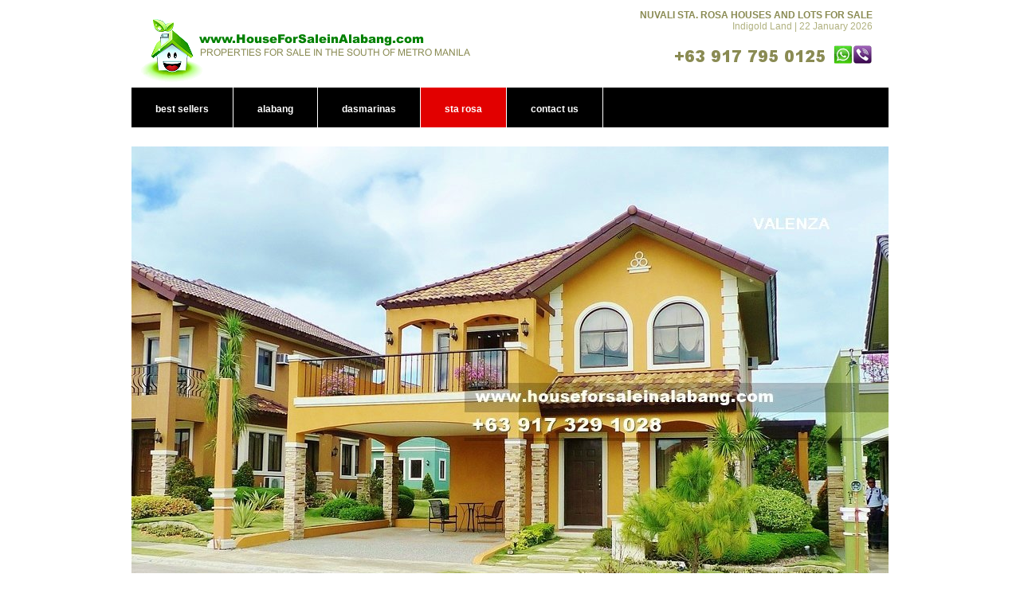

--- FILE ---
content_type: text/html; charset=UTF-8
request_url: https://www.houseforsaleinalabang.com/sta-rosa/house-and-lot/valenza-sta-rosa-lladro-house-for-sale/
body_size: 7698
content:
<!DOCTYPE html PUBLIC "-//W3C//DTD XHTML 1.0 Strict//EN" "http://www.w3.org/TR/xhtml1/DTD/xhtml1-strict.dtd">
<html xmlns="http://www.w3.org/1999/xhtml">
  <head><title>HOUSE FOR SALE IN NUVALI STA. ROSA | Valenza Lladro House and Lot for Sale</title>
    <meta name="title" content="HOUSE FOR SALE IN NUVALI STA. ROSA | Valenza Lladro House and Lot for Sale" />
    <meta http-equiv="content-type" content="text/html; charset=utf-8" />
    <meta name="robots" content="index, follow" />		
    <meta name="description" content="HOUSE FOR SALE IN ALABANG. Find the best houses and lots for sale in Alabang and Daang Hari, Philippines. Ready for occupancy (RFO) houses in Alabang available." />
    <meta name="keywords" content="House and lot in Alabang, House in Alabang, House for Sale in Alabang, Alabang House and Lot, Alabang Properties for Sale, Alabang House, House for Sale in Manila, Ready for Occupancy House in Alabang for sale, RFO House in Alabang, RFO House and Lot in Manila" />
    <meta name="author" content="Administrator" />
	<link rel="canonical" href="https://www.houseforsaleinalabang.com/" />	
    <link href="https://www.houseforsaleinalabang.com/style.css" rel="stylesheet" type="text/css" media="screen" />
        <script type="text/javascript" src="/js-fadeslideshow/jquery-min.js"></script>
<script type="text/javascript" src="/js-fadeslideshow/fadeslideshow.js">
/***********************************************
* Ultimate Fade In Slideshow v2.0- (c) Dynamic Drive DHTML code library (www.dynamicdrive.com)
* This notice MUST stay intact for legal use
* Visit Dynamic Drive at http://www.dynamicdrive.com/ for this script and 100s more
***********************************************/
</script>
	<script type="text/javascript">
	var mygallery=new fadeSlideShow({
		wrapperid: "interiorslides", 
		dimensions: [779, 383], 
		imagearray: [
			["slideshow/interior-1.jpg", "", "", ""],
			["slideshow/interior-2.jpg", "", "", ""],
			["slideshow/interior-3.jpg", "", "", ""],
			["slideshow/interior-4.jpg", "", "", ""]
		],
		displaymode: {type:'auto', pause:1800, cycles:0, wraparound:false},
		persist: false, 
		fadeduration: 500, 
		descreveal: "ondemand",
		togglerid: ""
	})
	</script>	
  </head>
  <body>
    <div id="wrapper">
            <div id="header">
        <div id="sitelinks_h1">
          <h1>Nuvali Sta. Rosa Houses and Lots for Sale</h1>
          Indigold Land | 22 January 2026        </div>
        <div id="logo">
          <h3>
            <a href="https://www.houseforsaleinalabang.com/">
              <img class="alignleft" src="https://www.houseforsaleinalabang.com/images-alabang/house-and-lot-for-sale-in-alabang-philippines.png" title="House for Sale in Alabang, Philippines" alt="House for Sale in Alabang Philippines" border="0"/>
            </a>
          </h3>
        </div>		
        <div id="search">
		  <a href="tel://+639177950125" alt="+63 917 795 0125"><img src="https://www.houseforsaleinalabang.com/images/alabang-contact.png" alt="House and Lot for Sale in Alabang Telephone Number - ALABANG PROPERTIES"  border="0"/></a>
		</div>
      </div>            <div id="menu">
        <ul>
          <li>
            <a href="https://www.houseforsaleinalabang.com/" title="House for sale in Alabang">best sellers</a>
          </li>
<!--
          <li>
            <a href="https://www.houseforsaleinalabang.com/paranaque/house-and-lot-for-sale.php" title="House and lot for sale in Paranaque">paranaque</a>
          </li>
-->
          <li>
            <a href="https://www.houseforsaleinalabang.com/alabang/house-and-lot-for-sale.php" title="House and lot for sale in Alabang">alabang</a>
          </li>
          <li>
            <a href="https://www.houseforsaleinalabang.com/dasmarinas/house-and-lot-for-sale.php" title="House and lot for sale in Dasmarinas, Cavite">dasmarinas</a>
          </li>
          <li class="current_page_item">
            <span>		  
            <a href="https://www.houseforsaleinalabang.com/sta-rosa/house-and-lot-for-sale.php" title="House and lot for sale in Sta. Rosa Laguna">sta rosa</a>
            </span>			
          </li>			  
<!--		  
          <li>
            <a href="https://www.houseforsaleinalabang.com/tagaytay/house-and-lot-for-sale.php" title="House and lot for sale in Tagaytay">tagaytay</a>
          </li>
-->
          <li>
            <a href="https://www.houseforsaleinalabang.com/house-for-sale-in-alabang-contact.php">contact us</a>
          </li>
        </ul> 
      </div>
      <!-- end #menu -->      <!-- end #header -->
	 	  
      <div id="page">
		<div id="splash-wide">
			<img src="valenza-lladro-main.jpg" width="950px" alt="Lladro House Model at Valenza Sta. Rosa Laguna" border="0" title="Lladro House Model at Valenza Sta. Rosa Laguna" />					
		</div>       
		<div id="content-wide">

			<div class="post-black">
			
				<!-- START HOUSE DETAILS -->

				<div class="cueto_details">
					<!-- -------------------------------------- -->
					<div class="cueto_h2">LLADRO HOUSE MODEL IN VALENZA</div><div class="cueto_tel">Call or Text 0917 329-1028</div><div class="horizontalRule"></div>
					<!-- -------------------------------------- -->
					
					<div class="cueto_lt">HOUSE MODEL</div>
					<div class="cueto_rt">Lladro Single Detached House and Lot in Valenza Sta. Rosa</div>

					<div class="cueto_lt">FLOOR AREA</div>
					<div class="cueto_rt">211 sqm</div>


					<div class="cueto_lt">TYPICAL LOT AREA</div>
					<div class="cueto_rt">195 sqm</div>

					<div class="cueto_lt">BEDROOMS</div>
					<div class="cueto_rt">4 + 1 (maid's room)</div>

					<div class="cueto_lt">TOILET AND BATH</div>
					<div class="cueto_rt">3 + 1 (powder room)</div>

					<div class="cueto_lt">CARPORTS</div>
					<div class="cueto_rt">2</div>

					<div class="cueto_lt">AREAS</div>
					<div class="cueto_rt">Living, family hall, dining, kitchen, lanai, porch, laundry & service and utility areas and balcony</div>

					<div class="cueto_lt">TOTAL CONTRACT PRICE</div>
					<div class="cueto_rt">P 11,814,174 for house and lot 
											<br /></div>

					<div class="cueto_lt">RESERVATION FEE</div>
					<div class="cueto_rt">P 80,000 for house and lot 
											<br /></div>

					<div class="cueto_lt">DOWN PAYMENT</div>
					<div class="cueto_rt">Please call 0917 329-1028 for computation. 
														<br /></div>
					
					<div class="cueto_lt">BALANCE</div>
					<div class="cueto_rt">Bank and In-house financing schemes are available upon request. 
											<br />Please call 0917 329-1028 for details.</div>
					
					<!--
					<div class="cueto_lt">WEBSITE</div>
					<div class="cueto_rt"><a href="http://portofino-evia.com">www.portofino-evia.com</a></div>
					-->
					
					<div class="cueto_lt">AVAILABILITY</div>
					<div class="cueto_rt">Pre-selling</div>
				</div>

				<div class="SectionDivider"></div>					
				
				<div class="cueto_details">
					<!-- -------------------------------------- -->
					<div class="cueto_h2"><H2>INTERIORS</H2></div><div class="cueto_tel">Call or Text 0917 329-1028</div><div class="horizontalRule"></div>
					<!-- -------------------------------------- -->
					
					<div id="interiorslides" ></div>
					
					<p>
					Lladro house is a grand 4-bedroom house, of which one can be utlized as guest room or an office.  The house features a spacious family area at the second floor. The maid’s room is at the ground floor with its their own toilet & bath. The house also features a big kitchen and service areas for comfort and convenience.
					</p>
				</div>							

				<div class="cueto_details">
					<!-- -------------------------------------- -->
					<div class="cueto_h2"><H2>FLOOR PLAN</H2></div><div class="cueto_tel">Call or Text 0917 329-1028</div><div class="horizontalRule"></div>
					<!-- -------------------------------------- -->
					
					<img src="valenza-lladro-floorplan.jpg" width="800px" alt="House for Sale in Valenza Sta. Rosa Laguna - Lladro House Model" title="House for Sale in Valenza Sta. Rosa Laguna - Lladro House Model"/>
					
					<p>
					Lladro house has a house area of 211 sqm and a typical lot area of 195 sqm. It’s a grand 3-bedroom house with provision for additional room, three toilets and baths, a powder room, a living area, dining area, a big family area, lanai, porch, utility room, kitchen, 2-car garage, maid's room, and a laundry area.  
					</p>
				</div>						
				
				<!-- END HOUSE DETAILS -->

								<div class="cueto_details">
					<!-- -------------------------------------- -->
					<div class="cueto_h2"><H2>VILLAGE LOCATION</H2></div><div class="cueto_tel">Call or Text 0917 795-0125</div><div class="horizontalRule"></div>
					<!-- -------------------------------------- -->
					<img src="https://www.houseforsaleinalabang.com/villages/valenza-sta-rosa/location-map-valenza.jpg" width="800px" alt="House for Sale in Sta. Rosa Laguna - Valenza Village Map" title="House for Sale in Sta. Rosa Laguna - Valenza Village Map"/>
					
					<p>					
					Situated along Sta. Rosa road to Tagaytay Rooad, Valenza is just 30 minutes away from Alabang via SLEX or 20 minutes to Tagaytay City. Valenza is very near Solenad Nuvali, Nuvali, Paseo de Sta. Rosa, just a few minutes to Tagaytay. Better yet, across the road when you exit the village, you'll find the Solenad Commercial Complex where quaint restaurants and outlet shopping areas can be enjoyed.
					</p>
					<p>
					 Valenza is close to the city's business centers which include Solenad and Nuvali Business Hub, Paseo de Sta. Rosa and Laguna Techno Park and hospitals like the Asian Hospital and Southern Luzon Medical Center. 
					</p>
					<p>
					 Prestigious schools such as the La Salle Canlubang School, St. Scholastica's College, Brent International School, and Don Bosco Canlubang, Ateneo MBA, and Xavier School are minutes away. 
					</p>
				</div>
				
				<div class="cueto_details">
					<!-- -------------------------------------- -->
					<div class="cueto_h2"><H2>THE VALENZA CONCEPT</H2></div><div class="cueto_tel">Call or Text 0917 795-0125</div><div class="horizontalRule"></div>
					<!-- -------------------------------------- -->
					<img src="https://www.houseforsaleinalabang.com/villages/valenza-sta-rosa/valenza-concept-main.jpg" width="800px" alt="House for Sale in Sta. Rosa Laguna - Valenza Subdivision" title="House for Sale in Sta. Rosa Laguna - Valenza Subdivision"/>

					<p>
					Valenza is a 22-hectare offering a dramatic flair to the rich history of Italian-style homes.  It creates the perfect place for family and friends to gather. 
					A proud reseidential development of Crown Asia, Valenza is characterized by the impression of world-class architecture, breath-taking scenery , unmatched proximity to premium shopping centers and renowned educational institutions, first-rate amenities, and a wealth of possibilities only limited by the imagination. Our houses exude the radiance of a luxurious lifestyle and the appeal of tranquility.
					</p>
				</div>				
				
				<div class="cueto_details">
					<!-- -------------------------------------- -->
					<div class="cueto_h2"><H2>SAFETY AND SECURITY IN VALENZA</H2></div><div class="cueto_tel">Call or Text 0917 795-0125</div><div class="horizontalRule"></div>
					<!-- -------------------------------------- -->
					<img src="https://www.houseforsaleinalabang.com/villages/valenza-sta-rosa/valenza-security.jpg" width="800px" alt="House for Sale in Sta. Rosa Laguna - Valenza Security" title="House for Sale in Sta. Rosa Laguna - Valenza Security"/>
					
					<p>
					At Valenza, security and safety is a priority. With minimum of two security guards per gate, Valenza property management 
					team ensures your family's welfare around the clock. Valenza has neatly planned overhead utilities for cable, power and communication ensuring 
					homeowners comfort and convenience of living in a well master-planned subdivision. Prime Water, a subsidiary of Maynilad, supplies the water utility needs of the village 24-hours a day.
					</p>
				</div>

				<div class="cueto_details">
					<!-- -------------------------------------- -->
					<div class="cueto_h2"><H2>VILLAGE AMENITIES</H2></div><div class="cueto_tel">Call or Text 0917 795-0125</div><div class="horizontalRule"></div>
					<!-- -------------------------------------- -->
					<img src="https://www.houseforsaleinalabang.com/villages/valenza-sta-rosa/valenza-amenities.jpg" width="800px" alt="House for Sale in Sta. Rosa Laguna - Valenza Amenities" title="House for Sale in Sta. Rosa Laguna - Valenza Amenities"/>
					
					<p>
					Enjoy a walk around Valenza's Italian-inspired community and get the best out of your neighborhood. Spend time in your lavish neighborhood clubhouse where you can meet neighbors 
					and at the same time hold special events and gatherings. Take a dip in the swimming pool after a tough day at work. There are also sports 
					facilities such as basketball and tennis courts exclusively available for its residents. Best of all, let your children enjoy the spacious playgrounds within the village. 
					Enjoy the abundance of  nature parks, picnic areas, and kitchen-gardens all around the neighborhood and spend quality 
					time with your loved ones.
					</p>
				</div>				
												<div class="cueto_details">
					<!-- -------------------------------------- -->
					<div class="cueto_h2"><H2>BUYING PROCEDURE</H2></div><div class="cueto_tel">Call or Text 0917 795-0125</div><div class="horizontalRule"></div>
					<img src="https://www.houseforsaleinalabang.com/villages/valenza-sta-rosa/crown-main.jpg" width="800px" alt="House for Sale in Sta. Rosa Laguna - Valenza" title="House for Sale in Sta. Rosa Laguna - Valenza"/>

					<table style="width: 650px; margin: auto; padding: 0px 0px 0px 0px;  font-family: Verdana, Arial; vertical-align: bottom; font-size: 12; color: #C0C0C0; line-height: 130%;">
						<tr>
							<td style="vertical-align: middle;">
								<span style="font-size: 30px; font-style: italic;"><b>1.</b></span>&nbsp;&nbsp;
							</td>
							<td style="text-align: left;">
								<b>CONTACT US</b>
								<br />Text or call us at 0917 795-0125 (Globe/Viber) and we'll answer your inquiries and schedule a site viewing.  
								You're going to love Valenza when we take you there!
							</td>
						</tr>       
						<tr>
							<td>&nbsp;</td>
							<td></td>
						</tr>
						
						<tr>
							<td style="vertical-align: middle;">
								<span style="font-size: 30px; font-style: italic;"><b>2.</b></span>&nbsp;&nbsp;
							</td>
							<td style="text-align: left;">
								<b>MAKE A RESERVATION</b>
								<br />Pay the reservation fee of P80,000 for your preferred house. 
								We accept cash, credit cards and cheques.
							</td>
						</tr>
						<tr>
							<td>&nbsp;</td>
							<td></td>
						</tr>
						
						<tr>
							<td style="vertical-align: middle;">
								<span style="font-size: 30px; font-style: italic;"><b>3.</b></span>&nbsp;&nbsp;
							</td>
							<td style="text-align: left;">
								<b>PAY THE 20% or 30% DOWNPAYMENT IN 14 or 36 MONTHS AT 0% INTEREST</b>
								<br />We give special discounts for spot downpayment or spot cash buyers.  A list of requirements will be provided 
								to you for your guidance and our team will assist you in every step of the way.
							</td>
						</tr>                
						<tr>
							<td>&nbsp;</td>
							<td></td>
						</tr>

						<tr>
							<td style="vertical-align: middle;">
								<span style="font-size: 30px; font-style: italic;"><b>4.</b></span>&nbsp;&nbsp;
							</td>
							<td style="text-align: left;" >
								<b>MOVE IN TO YOUR NEW HOUSE!</b>
								<br />On the 13th month, house is turned-over to you and the title is transferred to your name. 
								<br />Bank or in-house financing commences if you have availed of financing options.
							</td>
						</tr>
						<tr>
							<td>&nbsp;</td>
							<td></td>
						</tr>
						
					</table>
				</div>					
								<div class="entry">
					<div style="font-family: Verdana; width: 100%; margin-left: auto; margin-right: auto; text-align: center; padding-bottom: 0px;">Call, text or viber us now!</div>					
					<div style="font-family: 'Arial Black', Verdana; display: block; letter-spacing: 2px; font-size: 28px; width: 100%; margin-left: auto; margin-right: auto; text-align: center; padding-bottom: 0px;"><a href="tel://+639177950125">+63 917 795-0125</a></div>
					<div style="font-family: Verdana; width: 100%; margin-left: auto; margin-right: auto; text-align: center; padding-bottom: 20px;">Viber  -  WhatsApp  -  WeChat</div>
					<table cellspacing="3" style="width: 360px; margin: auto;  padding: 0px 0px 0px 0px;  font-family: Verdana, Arial; text-align: left; vertical-align: bottom; font-size: 12; color: #C0C0C0; line-height: 130%;">
						<tr >
							<td style="vertical-align: top; border: solid 1px #404040; padding: 2px 2px 2v 2px; ">
								<table style="font-family: Verdana, Arial; vertical-align: bottom; font-size: 12px; color: #C0C0C0; line-height: 130%;">
									<tr>
										<td style="vertical-align: top;">
											<img src="https://www.houseforsaleinalabang.com/brochures/mylene-espinola-90.jpg" width="80px" alt="Mylene Espinola" title="Mylene Espinola" />
										</td>
										<td style="vertical-align: left; padding-left:10px">
											<b>MYLENE B. ESPINOLA</b>
											<br />Property and Investment Consultant
											<br />PRC License No. 0016060
											<br />+63 917 795-0125 (Globe/Viber/WhatsApp)
											<br />
											<br /><a href="mailto:inquiry@houseforsaleinalabang.com" style="color: #C0C0C0; text-decoration: none;"><b>inquiry@houseforsaleinalabang.com</b></a>
										</td>  
									</tr>                      
								</table>

							</td>
						</tr>       
						<tr>
							<td  style="text-align: center; vertical-align: middle; border: solid 1px #B0B17F; background-color: #B0B17F; padding-top: 5px; padding-bottom: 5px;">
								<span style="font-family: Arial; font-size: 16; font-style: italic; color: #102142;"><b>Thank you and God bless!</b></span>&nbsp;&nbsp;
							</td>
						</tr>
					</table> 
					<p>&nbsp;
					</p>
				</div>	
				
			</div>
			<!-- end post-black -->			
			
			<div style="clear: both;"></div>
        </div>
		<!-- end content-wide -->
		
				<div id="content-wide">
			<div class="post">
              <h2>NEED MORE INFORMATION ABOUT THIS PROPERTY?</h2>
              <p>Inquire now and our property consultants will get in touch with you as soon as possible.</p>
			  <br />

			  <p style="text-align: center;"><b>Nuvali Sta. Rosa Houses and Lots for Sale</b></p>
			  <p style="text-align: center;">REQUEST FOR COMPUTATION AND PROPERTY VIEWING</p>
			  
			  <div class="inquiryform">
				<form action="https://www.dandergo.com/houseforsaleinalabang/mailer.php" method="post" enctype="multipart/form-data">

                  <div class="inquiryform-lbl">Name</div>
                  <div class="inquiryform-txt"><input class="form-input-field" type="text" value="" name="Name" style="width: 480px;" /></div>

                  <div class="inquiryform-lbl">Telephone No.</div>
                  <div class="inquiryform-txt"><input class="form-input-field" type="text" value="" name="Telephone" style="width: 480px;" /></div>                    

                  <div class="inquiryform-lbl">Email</div>
                  <div class="inquiryform-txt"><input class="form-input-field" type="text" value="" name="Email" style="width: 480px;" /></div>

                  <div class="inquiryform-lbl">Current Location</div>
                  <div class="inquiryform-txt"><input class="form-input-field" type="text" value="" name="Location" style="width: 480px;" /></div>

                  <div class="inquiryform-lbl">Your Inquiry</div>
                  <div class="inquiryform-txt"><textarea class="form-input-field" name="Inquiry" rows="8" cols="26" style="width: 480px;">I'm interested in this property.  Please send me a detailed computation and set a schedule for viewing.  You may call me within the day.  Thank you!</textarea></div>

                      <div style="display: none;">
                        <label>Spam Protection: Please don't fill this in:</label>
                        <textarea name="comment" rows="1" cols="1"></textarea>
                      </div>
					  
                  <input type="hidden" name="HouseType" value=" VAL-004" />
                  <input type="hidden" name="form_token" value="" />
				  
				  <div class="inquiryform-lbl"></div>
                  <div class="inquiryform-txt"><input class="inquiryform-btn" type="submit" name="inquiryform-btn" value="submit" /></div>
				  
				</form>
			  </div>
			  <div style="clear: both;"></div>
			  <p>&nbsp;</p>
            </div>
		</div>
		<div style="font-family: Arial; font-size: 10px; color: #DCDCDC; width: 100%; margin-left: auto; margin-right: auto; text-align: right; ">REFERENCE NO.:  VAL-004</div>					
		
		<div style="clear: both;"></div>	

      </div><!-- end #page -->
    </div>
    ﻿<div id="selection-wrapper">
  <div id="three-columns">
    <div id="column1">
      <h2>HIGH END HOUSES</h2>
      <h3>Spacious Houses with 4 or 5 Bedrooms</h3>
      <ul>
        <li>
          <a href="https://www.houseforsaleinalabang.com/alabang/house-and-lot/portofino-alabang-rembrandt-house-for-sale/" title="House for Sale in Alabang, Philippines"><img src="https://www.houseforsaleinalabang.com/villages/portofino-alabang/portofino-rembrant-main.jpg" alt="Rembrandt House Model, House and Lot for Sale in Alabang Philippines" title="Rembrandt 6BR - House for Sale in Alabang Philippines"></img></a>
          <a href="https://www.houseforsaleinalabang.com/alabang/house-and-lot/portofino-alabang-rembrandt-house-for-sale/" title="House for Sale in Alabang, Philippines">Rembrandt</a>
          <h3>6BR House for Sale in Alabang</h3>
          <b>P 22,451,432</b><br />
          <b>P 53,250 / month</b>
		</li>
        <li>
          <a href="https://www.houseforsaleinalabang.com/alabang/house-and-lot/portofino-alabang-leandro-house-for-sale/" title="House and Lot for Sale in Alabang, Philippines"><img src="https://www.houseforsaleinalabang.com/villages/portofino-alabang/portofino-leandro.jpg" alt="Leandro House Model, House and Lot for Sale in Alabang Philippines" title="Leandro 4BR - House for Sale in Alabang"></img></a>
          <a href="https://www.houseforsaleinalabang.com/alabang/house-and-lot/portofino-alabang-leandro-house-for-sale/" title="House and Lot for Sale in Alabang, Philippines">Leandro</a>
          <h3>Portofino House for Sale in Alabang</h3>
          <b>P 13,562,941</b><br />
          <b>P 43,000 / month</b>
		</li>	
	  </ul>
    </div>
    <div id="column2">
      <h2>LUXURY HOUSES</h2>
      <h3>4BR Houses near Ayala Alabang</h3>
      <ul>
        <li>
          <a href="https://www.houseforsaleinalabang.com/alabang/house-and-lot/portofino-alabang-tavola-house-for-sale/" title="House and Lot in Alabang, Philippines"><img src="https://www.houseforsaleinalabang.com/villages/portofino-alabang/portofino-tavola.jpg" alt="Tavola House Model, House and Lot for Sale in Alabang area" title="Tavola House Model, House and Lot for Sale in Alabang area"></img></a>
          <a href="https://www.houseforsaleinalabang.com/alabang/house-and-lot/portofino-alabang-tavola-house-for-sale/" title="House and Lot in Alabang, Philippines">Tavola</a>
          <h3>4BR House for Sale near Alabang</h3>
          <b>P 21,537,487</b><br />
          <b>P 50,186 / month</b>
		</li>
        <li>
          <a href="https://www.houseforsaleinalabang.com/alabang/house-and-lot/portofino-alabang-giorgio-house-for-sale/" title="Houses and Lots in Alabang, Philippines"><img src="https://www.houseforsaleinalabang.com/villages/portofino-alabang/portofino-giorgio.jpg" alt="Giorgio House Model, House and Lot for Sale in Alabang Philippines" title="Giorgio House Model, House and Lot for Sale in Alabang Philippines"></img></a>
          <a href="https://www.houseforsaleinalabang.com/alabang/house-and-lot/portofino-alabang-giorgio-house-for-sale/" title="Houses and Lots in Alabang, Philippines">Giorgio</a>
          <h3>House and lot for Sale in Alabang</h3>
          <b>P 21,481,026</b><br />
          <b>P 49,980 / month</b>
		</li>
	  </ul>
    </div>
    <div id="column3">
      <h2>AFFORDABLE HOMES</h2>
      <h3>Best Value 3BR Houses in Camella Evia</h3>
      <ul>
        <li>
          <a href="https://www.houseforsaleinalabang.com/alabang/house-and-lot/camella-evia-carmela-house-in-alabang/" title="House and Lot for Sale in Alabang Daang Hari"><img src="https://www.houseforsaleinalabang.com/villages/camella-evia/carmela.jpg" alt="Carmela House Model, House and Lot for Sale in Alabang Evia City Philippines" title="Carmela 3BR - House for Sale in Alabang Evia City Philippines"></img></a>
          <a href="https://www.houseforsaleinalabang.com/alabang/house-and-lot/camella-evia-carmela-house-in-alabang/" title="House and Lot for Sale in Alabang Daang Hari">Carmela</a>
          <h3>Carmela 3BR House for Sale in Alabang Evia City</h3>
          <b>P 3,354,014 </b><br />
          <b>P 23,846 / month</b>
		</li>
        <li>
          <a href="https://www.houseforsaleinalabang.com/alabang/house-and-lot/camella-evia-carina-house-in-alabang/" title="House and Lot in Alabang Daang Hari"><img src="https://www.houseforsaleinalabang.com/villages/camella-evia/carina.jpg" alt="Carina House Model, House and Lot for Sale in Alabang Evia City Philippines" title="Carina 4BR - House for Sale in Alabang Evia City Philippines"></img></a>
          <a href="https://www.houseforsaleinalabang.com/alabang/house-and-lot/camella-evia-carina-house-in-alabang/" title="House and Lot in Alabang Daang Hari">Carina</a>
          <h3>House and lot for sale in Alabang Evia City</h3>
          <b>P 4,000,000 </b><br />
          <b>P 28,439 / month</b>
		</li>	
      </ul>
    </div>
    <div style="clear: both;">&nbsp;</div>

	<br />
	  <div>
		<p>
		Please contact us for the latest discounts and pricing.<br />
	  	<b>Hotline:&nbsp; +63 917 795-0125</b><br />
		<b>Viber/WhatsApp: +63 917 795-0125</b><br />
		<b>Email: <a href="mailto:inquiry@houseforsaleinalabang.com">inquiry@houseforsaleinalabang.com</a></b>
		
		</p>
		<p  style="color:#808080; font-size:10px;">
		<br />Indigold Properties, UGF Worldwide Corporate Center, Shaw Boulevard, Mandaluyong City, Philippines
		<br />For inquiries, e-mail us at <a  style="font-weight: normal;" href="mailto:inquiry@houseforsaleinalabang.com">inquiry@houseforsaleinalabang.com</a>. 
		</p>
		<br />
		<p>
		| 
		<a href="https://www.houseforsaleinalabang.com/" title="House and Lot for Sale in Alabang Philippines">Home</a> | 
		<a href="https://www.houseforsaleinalabang.com/paranaque/house-and-lot-for-sale.php" title="House and Lot for Sale in Paranaque">Paranaque</a> | 
		<a href="https://www.houseforsaleinalabang.com/alabang/house-and-lot-for-sale.php" title="House and Lot for Sale in Alabang, Muntinlupa">Alabang</a> | 
		<a href="https://www.houseforsaleinalabang.com/muntinlupa/ayala-alabang-village/house-for-sale.php" title="House and Lot for Sale in Ayala Alabang Village">Ayala Alabang</a> |
		<a href="https://www.houseforsaleinalabang.com/dasmarinas/house-and-lot-for-sale.php" title="House and Lot for Sale in Dasmarinas, Cavite">Dasmarinas</a> | 
		<a href="https://www.houseforsaleinalabang.com/sta-rosa/house-and-lot-for-sale.php" title="House and Lot for Sale in Sta. Rosa, Laguna">Sta. Rosa</a> | 
		<a href="https://www.houseforsaleinalabang.com/tagaytay/house-and-lot-for-sale.php" title="House and Lot for Sale in Tagaytay">Tagaytay</a> | 
		<a href="https://www.houseforsaleinalabang.com/mega-manila/house-and-lot-for-sale.php" title="House and Lot for Sale in Manila Philippines">Mega Manila</a> | 
		<a href="https://www.houseforsaleinalabang.com/mega-manila/house-and-lot/rfo-ready-for-occupancy-properties.php" title="Ready for Occupancy Houses in Manila">Ready for Occupancy</a> | 
		<a href="https://www.houseforsaleinalabang.com/sitemap.php" title="Site Map">Site Map</a> |
		</p>
	  </div>
      <div style="color: #808080; font-size:8px;">
	    <br />
	    <p>
		  | <a href="https://www.houseforsaleincavite.com/" title="House and Lot in Cavite" >Cavite House and Lot</a> | <a href="https://www.ponticelligardens.com/" title="House for Sale in Vista Alabang" >Ponticelli Gardens</a> | <a href="https://www.valenzalaguna.com/" title="House for Sale in Santa Rosa Laguna" >Valenza Laguna</a> | <a href="https://www.levanzovistacity.com/" title="House for Sale in Vista City" >Levanzo</a> | <a href="https://www.levanzodasma.com/" title="House for Sale in Dasmarinas Cavite" >Levanzo Dasmarinas</a> | <br /><a href="https://www.jubilationenclave.com/" title="House for Sale in Binan" >Jubilation Enclave</a> | <a href="https://www.houseforsaleinalabang.com/" title="Properties in Muntinlupa" >House for Sale in Alabang</a> | 	
		</p>
		<p>
		| <a style="color: #808080;" href="https://www.houseforsaleincavite.com/" title="House for Sale in Cavite">House for Sale in Cavite</a> | 
		<!--
		<a style="color: #808080;" href="https://alabanghouseandlot.weebly.com" title="Alabang Properties">Alabang Properties</a> | 
		<a style="color: #808080;" href="https://houseforsaleindaanghari.weebly.com" title="Daang Hari Properties">Daang Hari Houses</a> |
		<a style="color: #808080;" href="https://houseforsaleincavite.weebly.com" title="Cavite Properties">Cavite Homes</a> |
		-->
		<a style="color: #808080;" href="https://www.google.com.ph/maps/place/House+for+Sale+in+Ayala+Alabang/@14.4181903,121.0262811,15z/data=!4m2!3m1!1s0x0:0xb778ed8324f5eabd" title="House for Sale in Ayala Alabang">House for Sale in Ayala Alabang</a> |
		<a style="color: #808080;" href="https://www.houseforsaleinalabang.com/alabang/condominiums/condo-for-sale-in-daang-hari-manors-vista-alabang/" title="Condo for Sale in Daang Hari">Condo for Sale in Daang Hari</a> |
		</p>
	  </div>
	<br />
	<div id="webinfo">
	  <h3><a href="https://www.houseforsaleinalabang.com" title="House for Sale in Alabang Philippines">www.houseforsaleinalabang.com</a></h3>
	  <p>
	    If you are looking for a <strong>house for sale in Alabang</strong> and the South, this is it!<br />
		22 January 2026	  </p>
	</div>  
  </div>
</div>

    <!--
    Designed and Developed by Carl Cueto
    (c) 2013 camella-evia.com
    All rights reserved.
    -->  
  </body>
</html>


--- FILE ---
content_type: text/css
request_url: https://www.houseforsaleinalabang.com/style.css
body_size: 3964
content:

/*
Design by Free CSS Templates
http://www.freecsstemplates.org
Released for free under a Creative Commons Attribution 2.5 License
*/

body {
	margin: 0;
	padding: 0;
	background: #FFFFFF; /* #E7EACF; */
	font-family: Arial, Helvetica, sans-serif;
	font-size: 12px;
	color: #8A8B53;
}

h1, h2, h3 {
	font-family: Arial, Helvetica, sans-serif;
	margin: 0;
	padding: 0;
	font-weight: normal;
	color: #1D831B;
}

h1 {
	font-size: 14px;
	text-transform: uppercase;
}

h2 {
	font-size: 14px;
	text-transform: uppercase;	
}

h3 {
	font-size: 12px;
}

strong {
    font-weight: normal;    
}

p, ul, ol {
	margin-top: 0;
	line-height: 150%;
}

ul, ol {
}

a {
	text-decoration: none;
	color: #8A8B53; /* #1D831B; #124D13; */ 
}

a:hover {
	text-decoration: underline;
}

img.border {
	border: 6px solid #E1F1F6;
}

img.alignleft {
	float: left;
	margin-right: 25px;
}

img.alignright {
	float: right;
}

img.aligncenter {
	margin: 0px auto;
}

#wrapper {
	/* background: url(images/img02.jpg) no-repeat center top; */
}

/* Header */

#header {
	width: 950px;
	height: 110px;
	margin: 0 auto;
	background-color: #FFFFFF; /* #E7EACF; */
}

#logo {
	float: left;
	width: 390px;
	height: 43px;
}

#logo h3 {
	margin: 0;
	padding: 20px 0px 0px 0px;
}

#logo h3 {
	float: left;
	letter-spacing: -0px;
	/* text-shadow: -1px 1px 2px #8C5414; */
	font-family: Arial, Helvetica, sans-serif;
	font-size:20px;
	color: #8A8B53;
}

.easystep {
	color: #FFFFFF;	
	font-weight: bold;
}

.easystepphone {
	font-family: 'Arial Black', Verdana; 
	display: block; 
	font-size: 20px; 
	width: 100%; 
	margin-left: auto; 
	margin-right: auto; 
	text-align: center; 
	padding-bottom: 0px;
	color: #FFFFFF;	
	font-weight: bold;
}

#sitelinks {
    text-align: right;
    padding-right: 20px;	
	float: right;
	width: 530px;
	height: 43px;
	font: normal 12px Arial, Helvetica, sans-serif;
	line-height: 120%;
	color: #B0B17F;	
}

#sitelinks h1 {
    text-align: right;
    padding-top: 0px;
	font: bold 12px Arial, Helvetica, sans-serif;
	line-height: 120%;
	color: #8A8B53;
	text-transform: none;
}

#sitelinks_h1 {
    text-align: right;
    padding-right: 20px;	
	float: right;
	width: 530px;
	height: 43px;
	font: normal 12px Arial, Helvetica, sans-serif;
	line-height: 120%;
	color: #B0B17F;	
}

#sitelinks_h1 h1 {
    text-align: right;
    padding-top: 12px;
	font: bold 12px Arial, Helvetica, sans-serif;
	line-height: 120%;
	color: #8A8B53;
}

#sitelinks h2 {
	color: #8A8B53;
	font: bold 12px Arial, Helvetica, sans-serif;
	text-transform: none;		
}

#sitelinks h3 
{
    text-align: right;
    padding-top: 12px;
	font: bold 12px Arial, Helvetica, sans-serif;
	line-height: 120%;
	color: #8A8B53;
}

#sitelinks h3 a {
	text-decoration: none;
	color: #8A8B53;	
}

#sitelinks h3 a:hover {
	text-decoration: none;
	color: #8A8B53;
}


#search {
	padding-right: 12px;
	padding-top: 3px;
	float: right;
	width: 291px;
	height: 0px;
	text-align: right;
}

#search form {
	padding: 0px 0px 0px 0px;
	/* background: url(/images/css-red/img04.png) no-repeat left 2px; */
}

#search fieldset {
	margin: 0;
	padding: 0;
	border: none;
}

#search-text {
	width: 200px;
	padding: 8px 10px 8px 10px;
	border: none;
	background: none;
	text-transform: lowercase;
	font: normal 11px Arial, Helvetica, sans-serif;
	color: #7F7F81;
}

#search-submit {
	display: none;
}

/* Menu */

#menu {
	width: 950px;
	height: 50px;
	margin: 0 auto;
	padding: 0px 0px 24px 0px;
	background: url(/images/css-red/img03.png) repeat-x left top;
}

#menu ul {
	margin: 0;
	padding: 0px;
	list-style: none;
	line-height: normal;
	height: 50px;
}

#menu li {
	float: left;
	height: 50px;
	letter-spacing: 0px;
	background: url(/images/css-red/img05.png) no-repeat right top;
}

#menu a {
	display: block;
	float: left;
	margin-right: 1px;
	padding: 20px 30px 0px 30px;
	text-decoration: none;
	text-transform: lowercase;
	/* text-shadow: 1px 1px 2px #4D5A1C; */
	font-family: Arial, Helvetica, sans-serif;
	font-size: 12px;
	font-weight: bold;
	color: #FFFFFF;
	border: none;
    height: 30px;
}

#menu li.current_page_item 
{
    height: 50px;
}

#menu .current_page_item a {
	color: #FFFFFF;
	background: url(/images/css-red/img06.png) repeat-x left top;
	height: 50px;
}

#menu a:hover {
	color: #FFFFFF;
	text-decoration: none;
	background: url(/images/css-red/img06.png) repeat-x left top;
	height: 30px;
}

#splash {
	width: 950px;
	height: auto;
 	margin: 0px auto 28px auto;
	padding: 0px 0px 0px 0px;
	background: #000000;
	/* border: 1px solid #000000; */
}

#splash-wide {
	width: 950px;
	height: auto;
 	margin: 0px auto 0px auto;
	padding: 0px 0px 0px 0px;
	background: #000000;
	/* border: 1px solid #000000; */
}

#splash-wide  img {
	width: 950px;
	border: 0;
}


/* Page */

#page {
	width: 950px;
	margin: 0 auto;
	padding: 0;
}

/* Content */

#content-wide {
	float: left;
	width: 950px;
	margin-bottom: 0px;
	padding: 0px 0px 0px 0px;
	clear: both;
}

#content {
	float: left;
	width: 620px;
	margin-bottom: 0px;
	padding: 0px 0px 0px 0px;
}

.post  {
	margin-bottom: 24px;
	padding: 24px 24px 22px 24px;
	color: #8A8B53; 
	background: #FFFFFF;
	border: 1px solid #B0B17F;
}

.post .title {
	color: #D9D8D6; 
	margin: 0px;
	letter-spacing: -0px;
}

.post .title a {
	color: #2E2216;
	text-decoration: none;
	border: none;
}

.post p strong 
{
    font-weight: normal;
}

.post h1
{   
	font-weight: bold;
	text-align: left;
	color: #464879; /* #8A8B53; */
	margin: 0px;
	letter-spacing: -0px;
}

.post h1 a
{   
	font-weight: bold;
	text-align: left;
	color: gold;
	margin: 0px;
	letter-spacing: -0px;
}

.post h2
{   
	font-weight: bold;
	text-align: left;
	color: #464879; /* #8A8B53; */
	margin: 0px;
	letter-spacing: -0px;
}

.post h2 a
{  
	font-weight: bold;
	text-align: left;
	color: #464879; /* #8A8B53; */
	text-decoration: none;
	border: none;
	margin: 0px;
	letter-spacing: -0px;
}

.post h3
{
	padding: 5px 0px 25px 0px;    
    font-weight: normal;
	text-align: left;
	font-family: Arial, Helvetica, sans-serif;
	color: #8A8B53;   
}

.post h3 a
{
	color: #8A8B53;
}


.post .thumbnails {
	margin: 0px;
	line-height: 0%;
}

.post .thumbnails p 
{    
    margin: 0 0px 0px 0px;
	text-align: center;
}

.post .thumbnails p a {
	color: #8A8B53;
	text-decoration: none;
	border: none;
}

.post .thumbnails p a:link {
		color: #ffffff;
		text-decoration: none;
	}

.post .thumbnails p a:visited {
		color: #ffffff;
		text-decoration: none;
	}
 
.post .thumbnails p a:hover {
		color: #ffffff;
		text-decoration: none;
	}
 
.post .thumbnails p a img {
		background-color: #dcdcdc;
		padding: 2px;
		border: 0px solid #dcdcdc;
		margin: 2px;
	}
 
.post .thumbnails p a img:hover {
		background-color: #ffffff;
	}

.post .meta {
	padding: 5px 0px 15px 0px;
	text-align: left;
	font-family: Arial, Helvetica, sans-serif;
	font-size: 12px;
	color: #404000;
}

.post .meta a {
}

.post-black  {
	font: Verdana;
	margin-bottom: 24px;
	padding: 30px 34px 22px 34px;
	color: #C0C0C0;
	background: #000000;
	border: 1px solid #000000;
}

.post-black .title {
	color: #D9D8D6; 
	margin: 0px;
	letter-spacing: -0px;
}

.post-black .title a {
	color: #2E2216;
	text-decoration: none;
	border: none;
}

.post-black p strong 
{
    font-weight: normal;
}

.post-black h1
{   
	font-weight: bold;
	text-align: left;
	color: #0CA008; /* #8A8B53; */
	margin: 0px;
	letter-spacing: -0px;
}

.post-black h1 a
{   
	font-weight: bold;
	text-align: left;
	color: #0CA008;
	margin: 0px;
	letter-spacing: -0px;
}

.post-black h2
{   
	font-weight: bold;
	text-align: left;
	color: #0CA008; /* #124D13; */
	margin: 0px;
	letter-spacing: -0px;
}

.post-black h2 a
{  
	font-weight: bold;
	text-align: left;
	color: #0CA008; /* #124D13; */
	text-decoration: none;
	border: none;
	margin: 0px;
	letter-spacing: -0px;
}

.post-black h3
{
	padding: 5px 0px 25px 0px;    
    font-weight: normal;
	text-align: left;
	font-family: Arial, Helvetica, sans-serif;
	font-size: 12px;
	color: #FFFFFF; 
}

.post-black .thumbnails {
	margin: 0px;
	line-height: 0%;
}

.post-black .thumbnails p 
{    
    margin: 0 0px 0px 0px;
	text-align: center;
}

.post-black .thumbnails p a {
	color: #8A8B53;
	text-decoration: none;
	border: none;
}

.post-black .thumbnails p a:link {
		color: #ffffff;
		text-decoration: none;
	}

.post-black .thumbnails p a:visited {
		color: #ffffff;
		text-decoration: none;
	}
 
.post-black .thumbnails p a:hover {
		color: #ffffff;
		text-decoration: none;
	}
 
.post-black .thumbnails p a img {
		background-color: #dcdcdc;
		padding: 2px;
		border: 0px solid #dcdcdc;
		margin: 2px;
	}
 
.post-black .thumbnails p a img:hover {
		background-color: #ffffff;
	}

.post-black .meta {
	padding: 5px 0px 15px 0px;
	text-align: left;
	font-family: Arial, Helvetica, sans-serif;
	font-size: 12px;
	color: #404000;
}

.post-black .meta a {
}

.entry {
	/* padding-bottom: 20px; */
	/* width: 572px; */
	text-align: justify;
}

.entry  p {
	/* width: 572px; */
}

.entry-left {
	float: left;
	width: 270px;
	text-align: left;	
}

.entry-left p {
	width: 270px;
}

.entry-right {
	float: right;
	width: 280px;
	text-align: left;		
}

.entry-right p {
	width: 270px;
}

.entry-tcp {
	width: 130px;
	text-align: center;
	padding: 5px 10px 5px 10px;
	border: 1px solid #000000;
	font-family: Arial, Helvetica, sans-serif;	
	font-size: 16px;
	color: #FFFFFF;
	background: #E20000;  /* #1D831B; */
	font-weight: bold;
	margin-bottom: 5px;
}

.entry-tcp a {
		color: #FFFFFF;
}

.entry-tcp a:link {
		color: #FFFFFF;
		text-decoration: none;
}

.entry-tcp a:visited {
		color: #FFFFFF;
		text-decoration: none;
}
 
.entry-tcp a:hover {
		color: #FFFF40;
		text-decoration: none;
}

.entry  .inventory {
	text-align: center;
	width: 572px;
}

.links {
	float: right;
	font-weight: bold;
}

.links:before {
	content: url(/images/arrow.gif);
}

.special-links:before {
	content: url(/images/arrow.gif);
}

.posthidden {
	margin-bottom: 30px;
	padding: 40px;
	background: #DCD4A6;
	color: #DCD4A6;
	font-family: Arial, Helvetica, sans-serif;
	letter-spacing: -1px;
	line-height: normal;	
	font-size: 5px;	
}

.entryhidden {
	padding-bottom: 0px;
	text-align: justify;
	background: #DCD4A6;
	color: #DCD4A6;
	font-family: Arial, Helvetica, sans-serif;
	letter-spacing: -1px;	
	line-height: normal;	
	font-size: 5px;	
}

/* Sidebar */

#sidebar {
	float: right;
	width: 306px;
	padding: 0px;
	color: #dcdcdc;	
	/* font-size: 14px; */
}

#sidebar ul {
	margin: 0;
	padding: 0;
	list-style: none;
}

#sidebar li {
    color: #dcdcdc;	 /* #8A8B53; */  
	background: #000000; /* purple #8A8B53; */
	margin-bottom: 24px;
	padding: 24px 0px;
}

#sidebar li ul {
	margin: 0px;
	padding: 0px 24px;
}

#sidebar li li {
	margin: 0px;
	padding: 0px;
	padding-left: 15px;
	line-height: 35px;
	border-bottom: 1px solid #FFFFFF;
}

#sidebar li li span {
	display: block;
	margin-top: -20px;
	padding: 0;
	/* font-size: 12px; */
	font-style: italic;
}

#sidebar h2 {
	height: 38px;
	margin-bottom: 0px;
	padding: 0px 0px 0px 24px;
	letter-spacing: -0px;
	/* font-size: 14px; */
	font-weight: strong;
	color: #0CA008; /* #124D13; */
}

#sidebar p 
{    
	margin: 0 0px;
	padding: 0px 24px 20px 24px;
	text-align: left;
	/* font-size: 14px; */	
}

#sidebar p strong 
{
    font-weight: normal;
}

#sidebar table 
{    
	margin: 0 0px;
	padding:  0px 30px 20px 30px;
	text-align: left;
	/* font-size: 12px; */
	line-height: 110%;		
}

#sidebar form 
{    
	margin: 0 0px;
	padding:  0px 30px 20px 30px;
	text-align: left;
	/* font-size: 12px; */
	line-height: 110%;		
}

#sidebar a {
	border: none;
	color: #FFFFFF; /* #124D13;  */
}

#sidebar a:hover {
	text-decoration: underline;
	color: gold;
}

.form-input-button[type="submit"] {
width: 60px;
padding: 10px 10px 10px 10px;
border: 1px solid #B6C5BE;
background: #000000;
color: #fff;
font-size: 12px;
}

/* Calendar */

#calendar {
}

#calendar_wrap {
	padding: 20px;
}

#calendar table {
	width: 100%;
}

#calendar tbody td {
	text-align: center;
}

#calendar #next {
	text-align: right;
}

/* Footer */

#footer-wrapper 
{
    /* background: url(images/img02.jpg) repeat center top; */
	overflow: hidden;
	padding: 30px 0px;
	background: #B7A773;
}

#footer {
	clear: both;
	height: 120px;
	background: #B7A773; /* #2E2216; */
	font-family: Arial, Helvetica, sans-serif;
}

#footer p {
	margin: 0;
	padding: 30px 0px 0px 0px;
	line-height: normal;
	/* font-size: 10px; */
	text-align: center;
	color: #FFFFFF;
}

#disclaimer {
	width: 950px;
	clear: both;
	height: 90px;
	margin: 0 auto;
}

#disclaimer p {
	margin: 0 auto;
	padding: 30px 0px 0px 0px;
	line-height: normal;
	font-size: 10px;
	text-align: center;
	color: #FFFFFF;
}

#disclaimer p a {
	margin: 0;
	padding: 30px 0px 0px 0px;
	font-family: Arial, Helvetica, sans-serif;
	line-height: normal;	
	font-size: 5px;
	text-align: center;
	color: #2E2216;	
}

#keywords {
	width: 950px;
	clear: both;
	height: 30px;
	margin: 0 auto;
	background: #000000;
	font-family: Arial, Helvetica, sans-serif;
	line-height: normal;	
	font-size: 5px;
	text-align: center;
	color: #000000;	
}

#keywords p {
	margin: 0;
	padding: 30px 0px 0px 0px;
	font-family: Arial, Helvetica, sans-serif;
	line-height: normal;	
	font-size: 5px;
	text-align: center;
	color: #00000;
}

#keywords h1 {
	margin: 0;
	font-weight: normal;
	font-family: Arial, Helvetica, sans-serif;
	line-height: normal;	
	font-size: 5px;
	text-align: center;
	color: #000000;	
}

#keywords h2 {
	margin: 0;
	font-weight: normal;
	font-family: Arial, Helvetica, sans-serif;
	line-height: normal;	
	font-size: 5px;
	text-align: center;
	color: #000000;	
}

#footer a {
	color: #FFFFFF;
}

#selection-wrapper 
{ 
}
#selection-wrapper a 
{
    color: #DCDCDC;
}
#three-columns 
{
    color: #dcdcdc;	 /* #8A8B53; */  
	background: #000000;
	overflow: hidden;
	width: 902px;
	margin: 0px auto 0px auto;
	padding: 32px 24px 28px 24px;
}
#penguin p
{
	font-size: 10px;
    color: #dcdcdc;
    padding: 0px 0px 0px 10px;
    margin: 0px 0px 0px 0px;
}
#penguin a
{
    color: #8A8B53;
}
#three-columns img 
{
    float: left;
    height: 70px;
    width: 112px;
    padding: 4px 8px 5px 0px;
    border: 0;   
}
#three-columns p 
{
	/* font-size: 12px; */
    /* color: #D9D8D6; */
    padding: 0px 0px 0px 10px;
    margin: 0px 0px 0px 0px;
}
#three-columns ul 
{
    /* font-size: 12px; */
	margin: 0px 0px 0px 0px;
	padding: 0px;
	list-style: none;
}
#three-columns li {
	padding: 12px 10px 12px 10px;
	/* border-bottom: 1px dashed #B9B9B9; */
}

#three-columns h2 
{
    text-transform: uppercase;    
	margin: 0px 0px 0px 10px;
	/* font-size: 1em; */
    color: #0CA008;
}
#three-columns h3 
{
    font-weight: normal;
	font-size: 11px;
    color: #dcdcdc;
    padding: 0px 0px 10px 10px;
    margin: 0px 0px 0px 0px;
}
#three-columns li h3 
{
    font-weight: normal;
	/* font-size: 11px; */
    color: #D9D8D6;
    padding: 0px 0px 0px 10px;
    margin: 0px 0px 0px 0px;
}
#column1 {
	padding-right: 31px;
	float: left;
	width: 280px;
}
#column2 {
	padding-right: 31px;
	float: left;
	width: 280px;
}
#column3 {
	float: right;
	width: 280px;
}
#column1 a, #column2 a, #column3 a 
{
	/* font-size: 12px;   */
	color:  #5C609A; /* #662C90 */
}
#column1 ul li h3, #column2 ul li h3, #column3 ul li h3 
{
    padding: 0px 0px 0px 10px;
}
#webinfo
{
	font-size: 10px;
    color: #808080;
    padding: 0px 0px 0px 10px;
    margin: 0px 0px 0px 0px;
}
#webinfo p
{
    padding: 0px 0px 0px 0px;
    margin: 0px 0px 0px 0px;
}
#webinfo h3
{
	font-size: 12px;
	font-weight: bold;
    padding: 0px 0px 0px 0px;
    margin: 0px 0px 0px 0px;
}

.cueto_details {
	clear: both;
	width: auto;
	text-align: left; 
	color: #C0C0C0;
	font-family: Verdana;
	padding: 0px 0px 36px 0px;
	font-size: 12;
}

.cueto_details p {
	padding-bottom: 0px; 
	font-family: Verdana, Arial; 
}

.cueto_details img {
	display: block;
	margin-left: auto;
	margin-right: auto;
	margin-bottom: 20px;
}

.cueto_line {
	text-align: left; 
	border-bottom: solid 1px #B0B17F;
	margin-bottom: 20px;
}

.horizontalRule {
    min-height: 1px;
    clear: both; 
	width: 100%;
    border-bottom:1px solid #d1d1d1;
    height:1px; 
	padding: 1px 0px 1px 0px;
    margin-bottom: 24px;
}

.SectionDivider{
    min-height: 1px;
    clear: both; 
	width: 100%;
    height:1px; 
	padding: 1px 0px 1px 0px;
    margin-bottom: 40px;
}

.cueto_h2  {
	float: left;
	width: 660px;
	font-family: Arial;
	color: #C0C0C0; 
	font-size: 20px;
	padding: 0px 0px 0px 0px;
	margin: 0px 0px 0px 0px;
}

.cueto_h2  H2 {
	clear: left;
	font-weight: normal;
	float: left;
	font-family: Arial;
	color: #C0C0C0; 
	font-size: 20px;
	padding: 0px 0px 0px 0px;
	margin: 0px 0px 0px 0px;
}

.cueto_h2_small  H2 {
	clear: left;
	font-weight: normal;
	float: left;
	font-family: Arial;
	color: #C0C0C0; 
	font-size: 16px;
	padding: 0px 0px 0px 0px;
	margin: 0px 0px 0px 0px;
}

.cueto_tel {
	float: right;
	width: 200px;
	text-align: right;
	vertical-align: bottom;
	color: #FFFFFF;	
	font-size: 12px;
	font-weight: bold;
	padding: 6px 0px 0px 0px;
	margin: 0px 0px 0px 0px;
}

.cueto_lt {
	clear: left;
	float: left;
	width: 200px;
	text-transform: uppercase;		
	text-align: right; 
	color: #B0B17F;
	/* background: blue; */
}

.cueto_lt_small {
	clear: left;
	float: left;
	width: 160px;
	text-transform: uppercase;		
	text-align: right; 
	color: #B0B17F;
	/* background: blue; */
}

.cueto_rt {
	float: left;
	width: 650px;
	text-align: left; 	
	font-size: 12; 
	padding-left: 16px;
	margin-bottom: 5px;
	/* background: red; */
}

.cueto_rt_small {
	float: left;
	width: 360px;
	text-align: left; 	
	font-size: 12; 
	padding-left: 16px;
	margin-bottom: 5px;
	/* background: red; */
}

.cueto_line {
	width: 828px; 
	margin: auto; 
	text-align: left; 
	padding-bottom: 46px; 
	line-height: 130%;
}

#interiorslides {
	margin-bottom: 20px; 
	width: 779px; 
	height: 383px; 
	display: block;
	text-align: center;
    margin-left: auto;
    margin-right: auto;
}

.inquiryform {
	clear: both;
	width: auto;
	text-align: left; 
	color: #1D831B;
	font-family: Verdana;
	padding: 0px 0px 36px 0px;
	font-size: 12;
}

.inquiryform-lbl{
	width: 200px;
	clear: both;
	float: left;
	margin-top: 10px;
	text-align: right;
	padding: 3px 12px 2px 0px;
	color: #1D831B;
}

.inquiryform-txt {
	float: left;
	margin-top: 10px; 	
}

.inquiryform-btn {
	border: 1px solid #B6C5BE;
	background: #0CA008;
	font-weight: bold;
	color: #FFFFFF;
	font-size: 12px;
	padding: 20px 40px 20px 40px;
	-moz-box-shadow:inset 0px 1px 0px 0px #a4e271;
	-webkit-box-shadow:inset 0px 1px 0px 0px #a4e271;
	box-shadow:inset 0px 1px 0px 0px #a4e271;
	background:-webkit-gradient(linear, left top, left bottom, color-stop(0.05, #89c403), color-stop(1, #77a809));
	background:-moz-linear-gradient(top, #89c403 5%, #77a809 100%);
	background:-webkit-linear-gradient(top, #89c403 5%, #77a809 100%);
	background:-o-linear-gradient(top, #89c403 5%, #77a809 100%);
	background:-ms-linear-gradient(top, #89c403 5%, #77a809 100%);
	background:linear-gradient(to bottom, #89c403 5%, #77a809 100%);
	filter:progid:DXImageTransform.Microsoft.gradient(startColorstr='#89c403', endColorstr='#77a809',GradientType=0);
	background-color:#89c403;
	-moz-border-radius:6px;
	-webkit-border-radius:6px;
	border-radius:6px;
	border:1px solid #74b807;
	display:inline-block;
	cursor:pointer;
	color:#ffffff;
	font-family:arial;
	font-size:15px;
	font-weight:bold;
	padding:13px 39px;
	text-decoration:none;
	text-shadow:0px 1px 0px #528009;
}

.inquiryform-btn:hover {
	background:-webkit-gradient(linear, left top, left bottom, color-stop(0.05, #77a809), color-stop(1, #89c403));
	background:-moz-linear-gradient(top, #77a809 5%, #89c403 100%);
	background:-webkit-linear-gradient(top, #77a809 5%, #89c403 100%);
	background:-o-linear-gradient(top, #77a809 5%, #89c403 100%);
	background:-ms-linear-gradient(top, #77a809 5%, #89c403 100%);
	background:linear-gradient(to bottom, #77a809 5%, #89c403 100%);
	filter:progid:DXImageTransform.Microsoft.gradient(startColorstr='#77a809', endColorstr='#89c403',GradientType=0);
	background-color:#77a809;
}

.inquiryform-btn:active {
	position:relative;
	top:1px;
}

.inquiryform-btn2 {
	border: 1px solid #B6C5BE;
	background: #0CA008;
	font-weight: bold;
	color: #FFFFFF;
	font-size: 12px;
	padding: 20px 40px 20px 40px;
	-moz-box-shadow:inset 0px 1px 0px 0px #a4e271;
	-webkit-box-shadow:inset 0px 1px 0px 0px #a4e271;
	box-shadow:inset 0px 1px 0px 0px #a4e271;
	background:-webkit-gradient(linear, left top, left bottom, color-stop(0.05, #89c403), color-stop(1, #77a809));
	background:-moz-linear-gradient(top, #89c403 5%, #77a809 100%);
	background:-webkit-linear-gradient(top, #89c403 5%, #77a809 100%);
	background:-o-linear-gradient(top, #89c403 5%, #77a809 100%);
	background:-ms-linear-gradient(top, #89c403 5%, #77a809 100%);
	background:linear-gradient(to bottom, #89c403 5%, #77a809 100%);
	filter:progid:DXImageTransform.Microsoft.gradient(startColorstr='#89c403', endColorstr='#77a809',GradientType=0);
	background-color:#89c403;
	-moz-border-radius:6px;
	-webkit-border-radius:6px;
	border-radius:6px;
	border:1px solid #74b807;
	display:inline-block;
	cursor:pointer;
	color:#ffffff;
	font-family:arial;
	font-size:14px;
	font-weight:bold;
	padding:13px 39px;
	text-decoration:none;
	text-shadow:0px 1px 0px #528009;

	margin-left:auto;
	margin-right:auto;
	display:block;
	margin-top:5px;
	margin-bottom:0px;
	
}

.inquiryform-btn2:hover {
	background:-webkit-gradient(linear, left top, left bottom, color-stop(0.05, #77a809), color-stop(1, #89c403));
	background:-moz-linear-gradient(top, #77a809 5%, #89c403 100%);
	background:-webkit-linear-gradient(top, #77a809 5%, #89c403 100%);
	background:-o-linear-gradient(top, #77a809 5%, #89c403 100%);
	background:-ms-linear-gradient(top, #77a809 5%, #89c403 100%);
	background:linear-gradient(to bottom, #77a809 5%, #89c403 100%);
	filter:progid:DXImageTransform.Microsoft.gradient(startColorstr='#77a809', endColorstr='#89c403',GradientType=0);
	background-color:#77a809;
}

.inquiryform-btn2:active {
	position:relative;
	top:1px;
}

/* Menu */

#pricemenu {
	width: 620px;
	height: 30px;
	margin: 0 auto;
	padding: 0px 0px 10px 0px;
	/* background: url(/images/css-red/img03.png) repeat-x left top; */
}

#pricemenu ul {
	margin: 0;
	padding: 0px;
	list-style: none;
	line-height: normal;
	height: 22px;
}

#pricemenu li {
	float: left;
	height: 22px;
	letter-spacing: 0px;
	margin-right: 1px;	
	background: url(/images/css-red/img05.png) no-repeat right top;
	background: #B0B17F;
}

#pricemenu a {
	display: block;
	float: left;
	margin-right: 0px;
	padding: 5px 20px 7px 20px;
	text-decoration: none;
	font-family: Arial, Helvetica, sans-serif;
	font-size: 12px;
	font-weight: bold;
	color: #FFFFFF;
	border: none;
    height: 10px;
}

#pricemenu li.current_page_item 
{
    height: 10px;
}

#pricemenu .current_page_item a {
	color: #FFFFFF;
	background: #8A8B53; /* url(/images/css-red/img06.png) repeat-x left top; */
	height: 10px;
}

#pricemenu a:hover {
	color: #FFFFFF;
	text-decoration: none;
	background: #8A8B53; /* url(/images/css-red/img06.png) repeat-x left top; */
	height: 10px;
}


